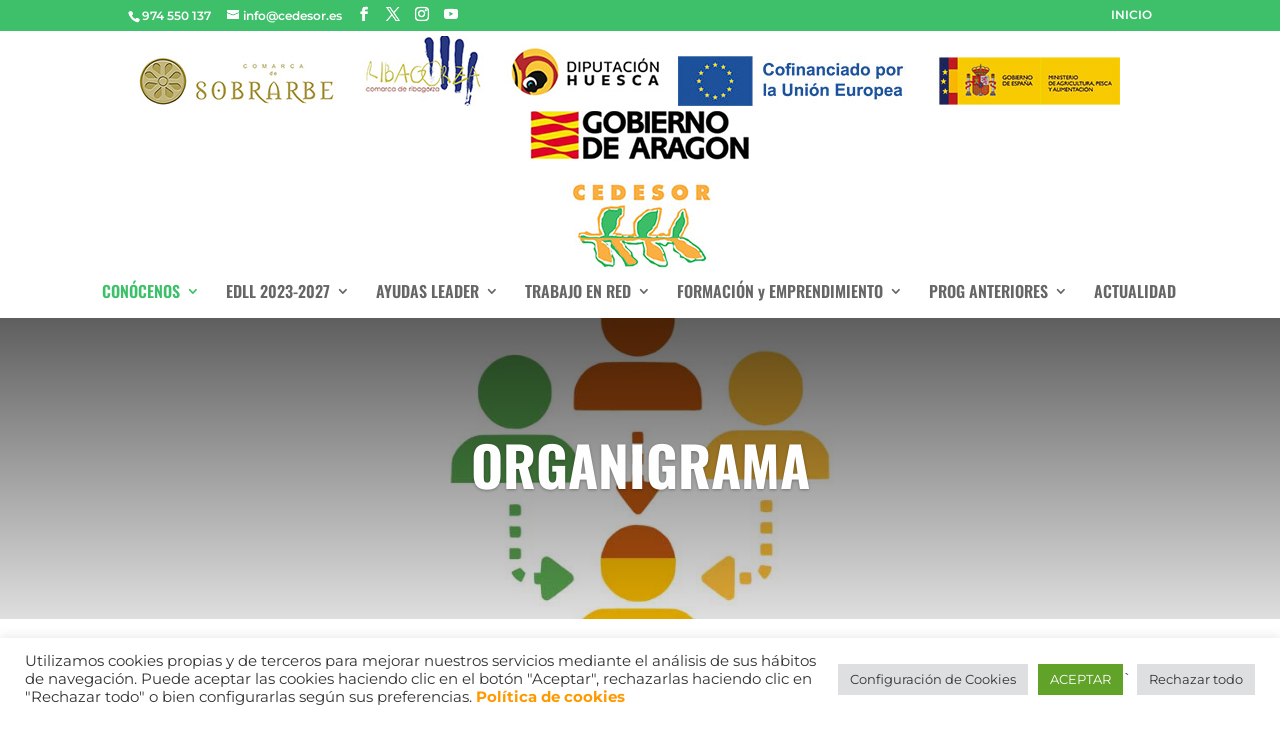

--- FILE ---
content_type: text/html; charset=utf-8
request_url: https://www.google.com/maps/d/embed?mid=1fw7Q-cEXIqBLgTGPTrXjqLPIsnw73Y46
body_size: 4566
content:
<!DOCTYPE html><html itemscope itemtype="http://schema.org/WebSite"><head><script nonce="-6BC79ZqPjxAiVt_TOG19g">window['ppConfig'] = {productName: '06194a8f37177242d55a18e38c5a91c6', deleteIsEnforced:  false , sealIsEnforced:  false , heartbeatRate:  0.5 , periodicReportingRateMillis:  60000.0 , disableAllReporting:  false };(function(){'use strict';function k(a){var b=0;return function(){return b<a.length?{done:!1,value:a[b++]}:{done:!0}}}function l(a){var b=typeof Symbol!="undefined"&&Symbol.iterator&&a[Symbol.iterator];if(b)return b.call(a);if(typeof a.length=="number")return{next:k(a)};throw Error(String(a)+" is not an iterable or ArrayLike");}var m=typeof Object.defineProperties=="function"?Object.defineProperty:function(a,b,c){if(a==Array.prototype||a==Object.prototype)return a;a[b]=c.value;return a};
function n(a){a=["object"==typeof globalThis&&globalThis,a,"object"==typeof window&&window,"object"==typeof self&&self,"object"==typeof global&&global];for(var b=0;b<a.length;++b){var c=a[b];if(c&&c.Math==Math)return c}throw Error("Cannot find global object");}var p=n(this);function q(a,b){if(b)a:{var c=p;a=a.split(".");for(var d=0;d<a.length-1;d++){var e=a[d];if(!(e in c))break a;c=c[e]}a=a[a.length-1];d=c[a];b=b(d);b!=d&&b!=null&&m(c,a,{configurable:!0,writable:!0,value:b})}}
q("Object.is",function(a){return a?a:function(b,c){return b===c?b!==0||1/b===1/c:b!==b&&c!==c}});q("Array.prototype.includes",function(a){return a?a:function(b,c){var d=this;d instanceof String&&(d=String(d));var e=d.length;c=c||0;for(c<0&&(c=Math.max(c+e,0));c<e;c++){var f=d[c];if(f===b||Object.is(f,b))return!0}return!1}});
q("String.prototype.includes",function(a){return a?a:function(b,c){if(this==null)throw new TypeError("The 'this' value for String.prototype.includes must not be null or undefined");if(b instanceof RegExp)throw new TypeError("First argument to String.prototype.includes must not be a regular expression");return this.indexOf(b,c||0)!==-1}});function r(a,b,c){a("https://csp.withgoogle.com/csp/proto/"+encodeURIComponent(b),JSON.stringify(c))}function t(){var a;if((a=window.ppConfig)==null?0:a.disableAllReporting)return function(){};var b,c,d,e;return(e=(b=window)==null?void 0:(c=b.navigator)==null?void 0:(d=c.sendBeacon)==null?void 0:d.bind(navigator))!=null?e:u}function u(a,b){var c=new XMLHttpRequest;c.open("POST",a);c.send(b)}
function v(){var a=(w=Object.prototype)==null?void 0:w.__lookupGetter__("__proto__"),b=x,c=y;return function(){var d=a.call(this),e,f,g,h;r(c,b,{type:"ACCESS_GET",origin:(f=window.location.origin)!=null?f:"unknown",report:{className:(g=d==null?void 0:(e=d.constructor)==null?void 0:e.name)!=null?g:"unknown",stackTrace:(h=Error().stack)!=null?h:"unknown"}});return d}}
function z(){var a=(A=Object.prototype)==null?void 0:A.__lookupSetter__("__proto__"),b=x,c=y;return function(d){d=a.call(this,d);var e,f,g,h;r(c,b,{type:"ACCESS_SET",origin:(f=window.location.origin)!=null?f:"unknown",report:{className:(g=d==null?void 0:(e=d.constructor)==null?void 0:e.name)!=null?g:"unknown",stackTrace:(h=Error().stack)!=null?h:"unknown"}});return d}}function B(a,b){C(a.productName,b);setInterval(function(){C(a.productName,b)},a.periodicReportingRateMillis)}
var D="constructor __defineGetter__ __defineSetter__ hasOwnProperty __lookupGetter__ __lookupSetter__ isPrototypeOf propertyIsEnumerable toString valueOf __proto__ toLocaleString x_ngfn_x".split(" "),E=D.concat,F=navigator.userAgent.match(/Firefox\/([0-9]+)\./),G=(!F||F.length<2?0:Number(F[1])<75)?["toSource"]:[],H;if(G instanceof Array)H=G;else{for(var I=l(G),J,K=[];!(J=I.next()).done;)K.push(J.value);H=K}var L=E.call(D,H),M=[];
function C(a,b){for(var c=[],d=l(Object.getOwnPropertyNames(Object.prototype)),e=d.next();!e.done;e=d.next())e=e.value,L.includes(e)||M.includes(e)||c.push(e);e=Object.prototype;d=[];for(var f=0;f<c.length;f++){var g=c[f];d[f]={name:g,descriptor:Object.getOwnPropertyDescriptor(Object.prototype,g),type:typeof e[g]}}if(d.length!==0){c=l(d);for(e=c.next();!e.done;e=c.next())M.push(e.value.name);var h;r(b,a,{type:"SEAL",origin:(h=window.location.origin)!=null?h:"unknown",report:{blockers:d}})}};var N=Math.random(),O=t(),P=window.ppConfig;P&&(P.disableAllReporting||P.deleteIsEnforced&&P.sealIsEnforced||N<P.heartbeatRate&&r(O,P.productName,{origin:window.location.origin,type:"HEARTBEAT"}));var y=t(),Q=window.ppConfig;if(Q)if(Q.deleteIsEnforced)delete Object.prototype.__proto__;else if(!Q.disableAllReporting){var x=Q.productName;try{var w,A;Object.defineProperty(Object.prototype,"__proto__",{enumerable:!1,get:v(),set:z()})}catch(a){}}
(function(){var a=t(),b=window.ppConfig;b&&(b.sealIsEnforced?Object.seal(Object.prototype):b.disableAllReporting||(document.readyState!=="loading"?B(b,a):document.addEventListener("DOMContentLoaded",function(){B(b,a)})))})();}).call(this);
</script><title itemprop="name">MAPA SEDES CEDESOR - Google My Maps</title><meta name="robots" content="noindex,nofollow"/><meta http-equiv="X-UA-Compatible" content="IE=edge,chrome=1"><meta name="viewport" content="initial-scale=1.0,minimum-scale=1.0,maximum-scale=1.0,user-scalable=0,width=device-width"/><meta name="description" itemprop="description" content="Sedes de CEDESOR"/><meta itemprop="url" content="https://www.google.com/maps/d/viewer?mid=1fw7Q-cEXIqBLgTGPTrXjqLPIsnw73Y46"/><meta itemprop="image" content="https://www.google.com/maps/d/thumbnail?mid=1fw7Q-cEXIqBLgTGPTrXjqLPIsnw73Y46"/><meta property="og:type" content="website"/><meta property="og:title" content="MAPA SEDES CEDESOR - Google My Maps"/><meta property="og:description" content="Sedes de CEDESOR"/><meta property="og:url" content="https://www.google.com/maps/d/viewer?mid=1fw7Q-cEXIqBLgTGPTrXjqLPIsnw73Y46"/><meta property="og:image" content="https://www.google.com/maps/d/thumbnail?mid=1fw7Q-cEXIqBLgTGPTrXjqLPIsnw73Y46"/><meta property="og:site_name" content="Google My Maps"/><meta name="twitter:card" content="summary_large_image"/><meta name="twitter:title" content="MAPA SEDES CEDESOR - Google My Maps"/><meta name="twitter:description" content="Sedes de CEDESOR"/><meta name="twitter:image:src" content="https://www.google.com/maps/d/thumbnail?mid=1fw7Q-cEXIqBLgTGPTrXjqLPIsnw73Y46"/><link rel="stylesheet" id="gmeviewer-styles" href="https://www.gstatic.com/mapspro/_/ss/k=mapspro.gmeviewer.ZPef100W6CI.L.W.O/am=AAAE/d=0/rs=ABjfnFU-qGe8BTkBR_LzMLwzNczeEtSkkw" nonce="JA1irMYdt-K17srmLh2hbg"><link rel="stylesheet" href="https://fonts.googleapis.com/css?family=Roboto:300,400,500,700" nonce="JA1irMYdt-K17srmLh2hbg"><link rel="shortcut icon" href="//www.gstatic.com/mapspro/images/favicon-001.ico"><link rel="canonical" href="https://www.google.com/mymaps/viewer?mid=1fw7Q-cEXIqBLgTGPTrXjqLPIsnw73Y46&amp;hl=en_US"></head><body jscontroller="O1VPAb" jsaction="click:cOuCgd;"><div class="c4YZDc HzV7m-b7CEbf SfQLQb-dIxMhd-bN97Pc-b3rLgd"><div class="jQhVs-haAclf"><div class="jQhVs-uMX1Ee-My5Dr-purZT-uDEFge"><div class="jQhVs-uMX1Ee-My5Dr-purZT-uDEFge-bN97Pc"><div class="jQhVs-uMX1Ee-My5Dr-purZT-uDEFge-Bz112c"></div><div class="jQhVs-uMX1Ee-My5Dr-purZT-uDEFge-fmcmS-haAclf"><div class="jQhVs-uMX1Ee-My5Dr-purZT-uDEFge-fmcmS">Open full screen to view more</div></div></div></div></div><div class="i4ewOd-haAclf"><div class="i4ewOd-UzWXSb" id="map-canvas"></div></div><div class="X3SwIb-haAclf NBDE7b-oxvKad"><div class="X3SwIb-i8xkGf"></div></div><div class="Te60Vd-ZMv3u dIxMhd-bN97Pc-b3rLgd"><div class="dIxMhd-bN97Pc-Tswv1b-Bz112c"></div><div class="dIxMhd-bN97Pc-b3rLgd-fmcmS">This map was created by a user. <a href="//support.google.com/mymaps/answer/3024454?hl=en&amp;amp;ref_topic=3188329" target="_blank">Learn how to create your own.</a></div><div class="dIxMhd-bN97Pc-b3rLgd-TvD9Pc" title="Close"></div></div><script nonce="-6BC79ZqPjxAiVt_TOG19g">
  function _DumpException(e) {
    if (window.console) {
      window.console.error(e.stack);
    }
  }
  var _pageData = "[[1,null,null,null,null,null,null,null,null,null,\"at\",\"\",\"\",1768969429342,\"\",\"en_US\",false,[],\"https://www.google.com/maps/d/viewer?mid\\u003d1fw7Q-cEXIqBLgTGPTrXjqLPIsnw73Y46\",\"https://www.google.com/maps/d/embed?mid\\u003d1fw7Q-cEXIqBLgTGPTrXjqLPIsnw73Y46\\u0026ehbc\\u003d2E312F\",\"https://www.google.com/maps/d/edit?mid\\u003d1fw7Q-cEXIqBLgTGPTrXjqLPIsnw73Y46\",\"https://www.google.com/maps/d/thumbnail?mid\\u003d1fw7Q-cEXIqBLgTGPTrXjqLPIsnw73Y46\",null,null,true,\"https://www.google.com/maps/d/print?mid\\u003d1fw7Q-cEXIqBLgTGPTrXjqLPIsnw73Y46\",\"https://www.google.com/maps/d/pdf?mid\\u003d1fw7Q-cEXIqBLgTGPTrXjqLPIsnw73Y46\",\"https://www.google.com/maps/d/viewer?mid\\u003d1fw7Q-cEXIqBLgTGPTrXjqLPIsnw73Y46\",null,false,\"/maps/d\",\"maps/sharing\",\"//www.google.com/intl/en_US/help/terms_maps.html\",true,\"https://docs.google.com/picker\",null,false,null,[[[\"//www.gstatic.com/mapspro/images/google-my-maps-logo-regular-001.png\",143,25],[\"//www.gstatic.com/mapspro/images/google-my-maps-logo-regular-2x-001.png\",286,50]],[[\"//www.gstatic.com/mapspro/images/google-my-maps-logo-small-001.png\",113,20],[\"//www.gstatic.com/mapspro/images/google-my-maps-logo-small-2x-001.png\",226,40]]],1,\"https://www.gstatic.com/mapspro/_/js/k\\u003dmapspro.gmeviewer.en_US.knJKv4m5-eY.O/am\\u003dAAAE/d\\u003d0/rs\\u003dABjfnFWJ7eYXBrZ1WlLyBY6MwF9-imcrgg/m\\u003dgmeviewer_base\",null,null,true,null,\"US\",null,null,null,null,null,null,true],[\"mf.map\",\"1fw7Q-cEXIqBLgTGPTrXjqLPIsnw73Y46\",\"MAPA SEDES CEDESOR\",null,[-0.3280207134414326,42.749999761832775,0.6531957172226299,42.21525839523697],[-0.12080674844367946,42.49563374944057,0.3976895,42.4096467],[[null,\"CaNn8WazShQ\",\"SEDES\",\"\",[[[\"https://mt.googleapis.com/vt/icon/name\\u003dicons/onion/SHARED-mymaps-container-bg_4x.png,icons/onion/SHARED-mymaps-container_4x.png,icons/onion/1603-house_4x.png\\u0026highlight\\u003dff000000,7CB342\\u0026scale\\u003d2.0\"],null,1,1,[[null,[42.4096467,0.3976895]],\"0\",null,\"CaNn8WazShQ\",[42.4096467,0.3976895],[0,0],\"3AFD9E134E6FACBE\"],[[\"CEDESOR Campo\\n\"]]],[[\"https://mt.googleapis.com/vt/icon/name\\u003dicons/onion/SHARED-mymaps-container-bg_4x.png,icons/onion/SHARED-mymaps-container_4x.png,icons/onion/1603-house_4x.png\\u0026highlight\\u003dff000000,7CB342\\u0026scale\\u003d2.0\"],null,1,1,[[null,[42.49563374944057,-0.12080674844367946]],\"0\",null,\"CaNn8WazShQ\",[42.49563374944057,-0.12080674844367946],[0,0],\"3AFDA13CF555C208\"],[[\"CEDESOR Fiscal\\n\"]]]],null,null,true,null,null,null,null,[[\"CaNn8WazShQ\",1,null,null,null,\"https://www.google.com/maps/d/kml?mid\\u003d1fw7Q-cEXIqBLgTGPTrXjqLPIsnw73Y46\\u0026resourcekey\\u0026lid\\u003dCaNn8WazShQ\",null,null,null,null,null,2,null,[[[\"3AFD9E134E6FACBE\",[[[42.4096467,0.3976895]]],null,null,0,[[\"nombre\",[\"CEDESOR Campo\\n\"],1],[\"descripción\",[\"Plaza Cabo Vila s/n. \\n22450 Campo (Huesca)\\n\\nTeléfono 974550137 – 629 073 358\\n\\ninfo@cedesor.es\\nwww.cedesor.es\\n\"],1],[[null,\"https://mymaps.usercontent.google.com/hostedimage/m/*/[base64]?fife\"]],null,[null,\"EihQbC4gQ2Fib3ZpbGEsIDIyNDUwIENhbXBvLCBIdWVzY2EsIFNwYWluIi4qLAoUChIJsz_DkT7bpxIRVnmnq6YTw5cSFAoSCTEFFdw-26cSEejCQsl0lDdK\",true]],null,0],[\"3AFDA13CF555C208\",[[[42.49563374944057,-0.12080674844367946]]],null,null,0,[[\"nombre\",[\"CEDESOR Fiscal\\n\"],1],[\"descripción\",[\"Plaza Eras Altas, s/n \\n22373 Fiscal\\n\\nTeléfono 974550137 – 629 073 358\\ninfo@cedesor.es\\nwww.cedesor.es\\n\\n\"],1],[[null,\"https://mymaps.usercontent.google.com/hostedimage/m/*/[base64]?fife\"]]],null,1]],[[[\"https://mt.googleapis.com/vt/icon/name\\u003dicons/onion/SHARED-mymaps-container-bg_4x.png,icons/onion/SHARED-mymaps-container_4x.png,icons/onion/1603-house_4x.png\\u0026highlight\\u003dff000000,7CB342\\u0026scale\\u003d2.0\"],[[\"7CB342\",1],1200],[[\"7CB342\",0.30196078431372547],[\"7CB342\",1],1200]]]]]],null,null,null,null,null,1]],[2],null,null,\"mapspro_in_drive\",\"1fw7Q-cEXIqBLgTGPTrXjqLPIsnw73Y46\",\"https://drive.google.com/abuse?id\\u003d1fw7Q-cEXIqBLgTGPTrXjqLPIsnw73Y46\",true,false,false,\"Sedes de CEDESOR\",2,false,\"https://www.google.com/maps/d/kml?mid\\u003d1fw7Q-cEXIqBLgTGPTrXjqLPIsnw73Y46\\u0026resourcekey\",68789,true,false,\"Sedes de CEDESOR\",true,\"\",true,null,[null,null,[1636022870,322852000],[1649236001,683000000]],false,\"https://support.google.com/legal/troubleshooter/1114905#ts\\u003d9723198%2C1115689\"]]";</script><script type="text/javascript" src="//maps.googleapis.com/maps/api/js?v=3.61&client=google-maps-pro&language=en_US&region=US&libraries=places,visualization,geometry,search" nonce="-6BC79ZqPjxAiVt_TOG19g"></script><script id="base-js" src="https://www.gstatic.com/mapspro/_/js/k=mapspro.gmeviewer.en_US.knJKv4m5-eY.O/am=AAAE/d=0/rs=ABjfnFWJ7eYXBrZ1WlLyBY6MwF9-imcrgg/m=gmeviewer_base" nonce="-6BC79ZqPjxAiVt_TOG19g"></script><script nonce="-6BC79ZqPjxAiVt_TOG19g">_startApp();</script></div></body></html>

--- FILE ---
content_type: text/css
request_url: https://www.cedesor.es/wp-content/et-cache/973/et-core-unified-deferred-973.min.css?ver=1764701649
body_size: 541
content:
.et_pb_section_0.et_pb_section{background-color:#000000!important}.et_pb_fullwidth_slider_0 .et_pb_slide_description,.et_pb_slider_fullwidth_off.et_pb_fullwidth_slider_0 .et_pb_slide_description{padding-top:10%;padding-bottom:10%}.et_pb_row_0.et_pb_row{padding-top:5px!important;padding-bottom:5px!important}.et_pb_row_0,body #page-container .et-db #et-boc .et-l .et_pb_row_0.et_pb_row,body.et_pb_pagebuilder_layout.single #page-container #et-boc .et-l .et_pb_row_0.et_pb_row,body.et_pb_pagebuilder_layout.single.et_full_width_page #page-container #et-boc .et-l .et_pb_row_0.et_pb_row,.et_pb_row_1,body #page-container .et-db #et-boc .et-l .et_pb_row_1.et_pb_row,body.et_pb_pagebuilder_layout.single #page-container #et-boc .et-l .et_pb_row_1.et_pb_row,body.et_pb_pagebuilder_layout.single.et_full_width_page #page-container #et-boc .et-l .et_pb_row_1.et_pb_row{width:90%;max-width:1300px}.et_pb_row_1.et_pb_row{padding-top:5px!important;padding-bottom:5px!important;padding-top:5px;padding-bottom:5px}.dipl_breadcrumb_0 .dipl-breadcrumb-wrapper,.dipl_breadcrumb_0 .dipl-breadcrumb-wrapper li .breadcrumb-page{font-size:12px}.dipl_breadcrumb_0 .dipl-breadcrumb-wrapper li .breadcrumb-home-icon{font-size:20px!important;color:#ccc!important}.dipl_breadcrumb_0 .dipl-breadcrumb-wrapper li .breadcrumb-home-icon:hover{color:!important}.dipl_breadcrumb_0 .dipl-breadcrumb-wrapper.layout1 li .breadcrumb-page{padding-left:10px!important;padding-right:10px!important;background-color:#f7f7f7!important;height:24px!important}.dipl_breadcrumb_0 .layout1 li .breadcrumb-page::after,.dipl_breadcrumb_0 .layout1 li .breadcrumb-page:hover:after{border-color:transparent transparent transparent #f7f7f7!important}.dipl_breadcrumb_0 .layout1 li .breadcrumb-page::before{border-color:#f7f7f7 #f7f7f7 #f7f7f7 transparent!important}.dipl_breadcrumb_0 .dipl-breadcrumb-wrapper.layout1 li .breadcrumb-page:hover{background-color:#f7f7f7!important}.dipl_breadcrumb_0 .layout1 li .breadcrumb-page:hover::before{border-color:#f7f7f7 #f7f7f7 #f7f7f7 transparent!important}.dipl_breadcrumb_0 .dipl-breadcrumb-wrapper.layout1 li .breadcrumb-page.dipl-last-page{background-color:#ffffff!important}.dipl_breadcrumb_0 .layout1 li .breadcrumb-page.dipl-last-page::after{border-color:transparent transparent transparent #ffffff!important}.dipl_breadcrumb_0 .layout1 li .breadcrumb-page.dipl-last-page::before{border-color:#ffffff #ffffff #ffffff transparent!important}.dipl_breadcrumb_0 .dipl-breadcrumb-wrapper.layout1 li .breadcrumb-page::before,.dipl_breadcrumb_0 .dipl-breadcrumb-wrapper.layout1 li .breadcrumb-page::after{border-width:12px 10px 12px 10px!important}.et_pb_image_0{text-align:center}.et_pb_slider .et_pb_slide_0.et_pb_slide .et_pb_slide_description .et_pb_slide_title{font-weight:700!important;font-size:55px!important;text-align:center!important}.et_pb_slider .et_pb_slide_0{background-image:linear-gradient(180deg,rgba(0,0,0,0.63) 0%,rgba(0,0,0,0.13) 100%),url(https://www.cedesor.es/wp-content/uploads/2023/10/organigrama.jpg)}@media only screen and (max-width:980px){.dipl_breadcrumb_0 .dipl-breadcrumb-wrapper.layout1 li .breadcrumb-page{padding-left:10px!important;padding-right:10px!important}.et_pb_image_0 .et_pb_image_wrap img{width:auto}}@media only screen and (max-width:767px){.dipl_breadcrumb_0 .dipl-breadcrumb-wrapper.layout1 li .breadcrumb-page{padding-left:10px!important;padding-right:10px!important}.et_pb_image_0 .et_pb_image_wrap img{width:auto}}